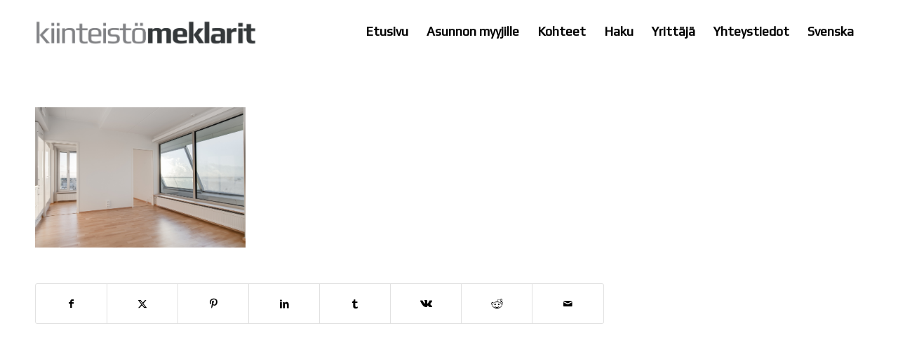

--- FILE ---
content_type: text/css; charset=UTF-8
request_url: https://kiinteistomeklarit.fi/wp-content/themes/kiintmeklarit-child/style.css?ver=7.1.3
body_size: 4990
content:
/*
 Theme Name: Enfold Child
Description: A <a href='http://codex.wordpress.org/Child_Themes'>Child Theme</a> for the Enfold Wordpress Theme. If you plan to do a lot of file modifications we recommend to use this Theme instead of the original Theme. Updating wil be much easier then.
Version: 1.0
Author: Kriesi
Author URI: http://www.kriesi.at
Template: enfold
*/

/*Add your own styles here:*/
@import url('https://fonts.googleapis.com/css?family=Play');
.alternate_color, .alternate_color .site-background, .alternate_color .first-quote, .alternate_color .related_image_wrap, .alternate_color .gravatar img .alternate_color .hr_content, .alternate_color .news-thumb, .alternate_color .post-format-icon, .alternate_color .ajax_controlls a, .alternate_color .tweet-text.avatar_no, .alternate_color .toggler, .alternate_color .toggler.activeTitle:hover, .alternate_color #js_sort_items, .alternate_color.inner-entry, .alternate_color .grid-entry-title, .alternate_color .related-format-icon, .grid-entry .alternate_color .avia-arrow, .alternate_color .avia-gallery-big, .alternate_color .avia-gallery-big, .alternate_color .avia-gallery img, .alternate_color .grid-content, .alternate_color .av-share-box ul, #top .alternate_color .av-related-style-full .related-format-icon, .alternate_color .related_posts.av-related-style-full a:hover, .alternate_color.avia-fullwidth-portfolio .pagination .current, .alternate_color.avia-fullwidth-portfolio .pagination a, .alternate_color .av-hotspot-fallback-tooltip-inner, .alternate_color .av-hotspot-fallback-tooltip-count {
   display: none;
}

#socket .container {

    display: none;
}

body {
  position: relative;
}

body, a, p, h1, h2, h3, h4 {
  
  font-family: 'Play', sans-serif !important;
}

@media only screen and (max-width: 800px) {
    h2, h3, h1 {
        font-size: 18px;
    }
}

@media only screen and (min-width: 800px) {
    .jaana {
        margin-left:-200px;
    }
}

@media only screen and (max-width: 800px) {
    .jaana {
        margin-left: 40px;
    }
}

p, li {
  color:black;
}

body {
  font-size: 16px;

}


#header {
  background:#fff;
}

#header_main a {
  color:black !important;
  font-size: 18px !important;
  

}

#sub_menu1 a {
  color:white;
  font-size:16px;
  background-color: #5a5a5a;

}
#sub_menu1 span:hover {
  
  color:yellow;
}


.field-wrap input[type=button] {
    width: auto;
    height:35px;
    background-color:  #5a5a5a;
    color: white;
    border:none;
    font-weight: bold;
    font-size: 13px;
    min-width: 139px;
    float:left;

}
.field-wrap input[type=button]:hover {
  color:#eeee22 !important;
}


.nf-form-fields-required {
  display: none;
}

#bc_images12 > div.container > main > div > div > div > div > div > img {
    height: 280px !important;
    width: auto;
}

.big-preview {
  display: none;
}

#imageText {
   border: 0;
    padding: 10px;
    opacity: 1;
    background: rgba(255,255,255,0.6);
   filter: alpha(opacity=60); /* For IE8 and earlier */
   
   text-align: center;
   margin: 3%;
  font-weight: bold;
  color:black;
  height:200px;
} 
/*

#imageText2 {
   border: 0;
    padding: 30px;
    opacity: 1;
  /*  background: rgba(255,255,255,0.9);*/
   /*background-color: white;
  filter: alpha(opacity=60); /* For IE8 and earlier */
  /*text-align: center;
  margin: 3%;
  font-weight: bold;
  color: #777777;
  height:auto;
  max-width: 800px;
  margin-left: 50%;
  margin-right: -50%;
  transform: translate(-50%, -50%)

}
*/
#bc_images12 > div.container > main > div > div > div > div > img {
  height:280px;
  width:auto;
}

.etusivuKuvaTeksti {
  font-size: 24px;
}

#imageText2 > img {
  height:100px;

}

.nf-form-content { 
  margin-left: 200px;
 }

@media only screen and (max-width: 800px) {
    .nf-form-content {
        margin-left: -40px;
    }
}
 

 body, p {
  font-size: 16px;
 }

 .avia_iconbox_title {
  
  font-size:16px;
 }

 .team-img-container img {
  
    height: 280px;
}

/*
h2, h1, h3, h4 {
  color:#4c0aa3 !important;
}
*/

@media only screen and (max-width: 767px) {

  .responsive #top #wrap_all .slide-entry {
     width: 100%; 
     margin-left: 0%; 
  }
  .avia-content-slider .slide-entry-wrap {
     width: auto; 
    
  }

}

.page-id-12812 .slide-image img {
  height: 400px !important;
  width: 600px !important;
}
.page-id-21306 .slide-image img {

  height: 400px !important;
  width: 600px !important;
}
.page-id-99233 .slide-image img {

  height: 400px !important;
  width: 600px !important;
}


.slide-meta {
  display: none !important;
}
.page-id-99245 .slide-image img {

  height: 400px !important;
  width: 600px !important;
}

.page-id-100751 .slide-image img {

  height: 300px !important;

}

.avia-content-slider .slide-image .avia-content-slider .slide-image img {
   height:250px;
}

.avia-builder-el-13 .avia-content-slider .slide-image .avia-content-slider .slide-image img {
  height: 300px !important;
}

.avia-team-member  {
    
    height: 340px;
}

.av-sort-by-term  {
  display: none;
}

h3.widgettitle {
  color:white !important;
}

.textwidget p {
  color:white;
}





a.av-instagram-follow.avia-button {
  color:black;
}

.post-meta-infos {
  display: none;
}

.lightbox-added img {
  display: none;
}

aside.sidebar.sidebar_right.alpha.units {
  display: none !important;
}

#slider img {
    margin: auto;
    max-height: 595px;
    padding-bottom: 10px;
    width:auto;
}

.w3-button-left {
    color: white;
    background-color: #5a5a5a; 
    height:30px;
    
}


.w3-button-left:hover {
    color: #eeee22 !important;
    
}

.w3-button-right:hover {
    color: #eeee22 !important;
    
}

.w3-button-right {
      color: white;
      background-color: #5a5a5a;
      height:30px;

}

.w3-button-photos {
    color: #eeee22;
    background-color: #222222;
    font-size: 22px; 
    height:50px;
    

}

#after_section_1 > div > div > div > div > div.flex_column.av_one_half.flex_column_div.av-zero-column-padding.avia-builder-el-10.el_after_av_one_half.el_before_av_one_half.column-top-margin > div > div {
      margin-left: 15px;
}

@media (min-width:800px) {
  #after_section_1 > div > div > div > div > div.flex_column.av_one_half.flex_column_div.av-zero-column-padding.avia-builder-el-10.el_after_av_one_half.el_before_av_one_half.column-top-margin > div > div > img {
      max-width: 553px !important;
      height:380px !important;
    }

}

/* kohde sivujen sidebarin asetukset */
@media (min-width:800px) {

  #submenu_h3 {
    margin-left:900px;
    padding-top:40px;
  }

  #submenu_h4 {
    margin-left:900px;
  }

  #kohteen_tiedot {
    margin-left:900px;
   
  }

  #sijainti {
    margin-left:900px;
    
    
  }



  #naytto_tiedot {
    margin-left:900px;
  }

   #muita_tietoja {
    margin-left:900px;
  }

   #Kiinteisto {
    margin-left:900px;
  }

  #hinta_tiedot {
    margin-left:900px;
  }

  #yhteyshenkilon_tiedot {
    margin-left:900px;
  }

  #muut_tiedot {
    margin-left:900px;
  }
}

#slider {
  padding: 10px;
}

/* header background-color 
div#header_main > .container .inner-container {
  background: red;
} */

/*body {
background-image: url("http://46.101.56.236/kiinteistomeklarit/wp-content/uploads/2017/12/Vaasa-cover.jpg");

background-color: red;

}

#header_main {

background-image: url(http://46.101.56.236/kiinteistomeklarit/wp-content/uploads/2017/12/Vaasa-cover.jpg);
background-position: center center;
background-attachment: fixed;
background-repeat: no-repeat;
-webkit-background-size: cover;
-moz-background-size: cover;
-o-background-size: cover;
background-size: cover;


}
*/
.contInfo {
  color:black;
}

#header {
  padding-bottom: 8px !important;
    
}

#bc_images12 {
  margin-top: -90px !important;

}

@media only screen and (max-width: 500px) {
    #bc_images12 {
        max-width: 400px !important;
    }
}


#top #wrap_all .header_color.av_header_transparency, #top #wrap_all .header_color.av_header_transparency{
    color: black;
}

.header_color .header_bg {
  background-color: transparent;
}

.home .logo {
  padding-top: 25px;
  display: none;
}

.page-id-100751 .logo {
   padding-top: 25px;
   display: none;
}

.logo {
  padding-top: 25px;
}

.logo > a > img {
  max-height: 44px !important;
}

.header_color div {
      border-color: white;
}

.header-scrolled {

    background-color: white !important;
    border: none !important;
    padding: 20px;
    -webkit-box-shadow: 0 1px 15px rgba(0, 0, 0, 0.1);
    -moz-box-shadow: 0 1px 15px rgba(0, 0, 0, 0.1);
    -o-box-shadow: 0 1px 15px rgba(0, 0, 0, 0.1);
    box-shadow: 0 1px 15px rgba(0, 0, 0, 0.1);
    transition: 0.3s ease;
    height: auto 30px !important;
}

.header-scrolled .logo {
  padding-top: 3px !important;
  display: block;
  transition: 0.3s ease;
}

#header_main {
  border-bottom-width: 0px; 
  padding-bottom: 10px;
}

.contact_form input[type=button] {
  margin-left: 0px;

}

.av_textblock_section a {
  font-weight: bold;
}

.contact_form {
  margin: 0 15%;
  clear:both;
}

@media only screen and (max-width: 800px) {
   .contact_form {
        margin:0px;
    }
}

@media only screen and (max-width: 800px) {
   .contact_form2 {
        margin-left: 50px;
        
    }
}

.form_h1 {
   text-align: center !important;
}



.logo a > img {
  height:50px !important;
}

div#av_gmap_1 .container{
width: 100% !important;
  max-width: 100% !important;
}

/* poistettu
.field-wrap input[type=button]{
  margin-left:-85px;
 }

 */
h1.post-title.entry-title {
  display:none;
}

.postid-5011 .nf-form-content {
  margin-left: 0px;
}

.postid-5010 .nf-form-content {
  margin-left: 0px;
}

.postid-5009 .nf-form-content {
  margin-left: 0px;
}

.postid-5008 .nf-form-content {
  margin-left: 0px;
}

.postid-4999 .nf-form-content {
  margin-left: 0px;
}

.postid-4994 .nf-form-content {
  margin-left: 0px;
}

h5.av-share-link-description {
  display: none;
}

.mobile_tel {
  color:black;
  font-weight: bold;
}



@media only screen and (max-width: 800px) {
    .av_mobile_menu_phone {
        background-color: white !important;
    }
}

#av-burger-menu-ul {
   background-color: white !important;
}

.facetwp-counter {
    font-size: 14px;
    font-style: italic;
    color: #888;
}
span.facetwp-counter:before {
  display:none;
}


a.bd-more-tag {
    visibility: hidden;
}

a.bd-more-tag:after {
    visibility: visible;
    content: "Lue lisää!";
    font-size: 18px;
    color:black;
    font-weight: bold;

}

.bd-metacomments{
  display: none;
}

#feedz .container {
     max-width: 100% !important;
     padding: 0px;
     margin:0px;
     
}

#feedz {
  margin-top:-52px;
}

#contact_us_image {
      margin-top:-25px !important;
      background-size: 100% !important;
}

#main > div.container_wrap.container_wrap_first.main_color.sidebar_right > div > main {
  border: none !important;
}

#text-4 > div > div > div > div > div > p:nth-child(2) > a {
  color:white;
}

#main > div.main_color.container_wrap_first.container_wrap.fullsize > div > main > div > div > div.flex_column.av_one_full.flex_column_div.av-zero-column-padding.first.avia-builder-el-6.el_after_av_one_full.el_before_av_one_full.column-top-margin > section > div > p:nth-child(1) > span:nth-child(2) > span > i > b {

  color:#7030a0;
}

#main > div.main_color.container_wrap_first.container_wrap.fullsize > div > main > div > div > div.flex_column.av_one_full.flex_column_div.av-zero-column-padding.first.avia-builder-el-6.el_after_av_one_full.el_before_av_one_full.column-top-margin > section > div > p:nth-child(3) > span:nth-child(3) > span > b {
  color:#7030a0;
}

#main > div.main_color.container_wrap_first.container_wrap.fullsize > div > main > div > div > div.flex_column.av_one_full.flex_column_div.av-zero-column-padding.first.avia-builder-el-6.el_after_av_one_full.el_before_av_one_full.column-top-margin > section > div > p:nth-child(3) > span:nth-child(2) > span > i > b {
  color:#7030a0;
}

#main > div.main_color.container_wrap_first.container_wrap.fullsize > div > main > div > div > div.flex_column.av_one_full.flex_column_div.av-zero-column-padding.first.avia-builder-el-6.el_after_av_one_full.el_before_av_one_full.column-top-margin > section > div > p:nth-child(3) > span:nth-child(3) > span > b {
  color:#7030a0;
}

#main > div.main_color.container_wrap_first.container_wrap.fullsize > div > main > div > div > div.flex_column.av_one_full.flex_column_div.av-zero-column-padding.first.avia-builder-el-6.el_after_av_one_full.el_before_av_one_full.column-top-margin > section > div > p:nth-child(6) > span:nth-child(2) > span > i > b {
  color:#7030a0;
}

#main > div.main_color.container_wrap_first.container_wrap.fullsize > div > main > div > div > div.flex_column.av_one_full.flex_column_div.av-zero-column-padding.first.avia-builder-el-6.el_after_av_one_full.el_before_av_one_full.column-top-margin > section > div > p:nth-child(6) > span:nth-child(3) > span > b{
  color:#7030a0;
}

#main > div.main_color.container_wrap_first.container_wrap.fullsize > div > main > div > div > div.flex_column.av_one_full.flex_column_div.av-zero-column-padding.first.avia-builder-el-6.el_after_av_one_full.el_before_av_one_full.column-top-margin > section > div > p:nth-child(8) > span:nth-child(2) > span > i > b {
  color:#7030a0;
}
  
#main > div.main_color.container_wrap_first.container_wrap.fullsize > div > main > div > div > div.flex_column.av_one_full.flex_column_div.av-zero-column-padding.first.avia-builder-el-6.el_after_av_one_full.el_before_av_one_full.column-top-margin > section > div > p:nth-child(8) > span:nth-child(3) > span > b {
  color:#7030a0;
}

#main > div.main_color.container_wrap_first.container_wrap.fullsize > div > main > div > div > div.flex_column.av_one_full.flex_column_div.av-zero-column-padding.first.avia-builder-el-6.el_after_av_one_full.el_before_av_one_full.column-top-margin > section > div > p:nth-child(1) > span:nth-child(5) > span > b {
  color:#7030a0;
}

#main > div.main_color.container_wrap_first.container_wrap.fullsize > div > main > div > div > div.flex_column.av_one_full.flex_column_div.av-zero-column-padding.first.avia-builder-el-6.el_after_av_one_full.el_before_av_one_full.column-top-margin > section > div > p:nth-child(5) > span:nth-child(2) > span > i > b {
  color:#7030a0;
}

#main > div.main_color.container_wrap_first.container_wrap.fullsize > div > main > div > div > div.flex_column.av_one_full.flex_column_div.av-zero-column-padding.first.avia-builder-el-6.el_after_av_one_full.el_before_av_one_full.column-top-margin > section > div > p:nth-child(5) > span:nth-child(3) > span > b {
  color:#7030a0;
} 

#main > div.main_color.container_wrap_first.container_wrap.fullsize > div > main > div > div > div.flex_column.av_one_full.flex_column_div.av-zero-column-padding.first.avia-builder-el-6.el_after_av_one_full.el_before_av_one_full.column-top-margin > section > div > p:nth-child(7) > span:nth-child(2) > span > i > b {
  color:#7030a0;
}

#main > div.main_color.container_wrap_first.container_wrap.fullsize > div > main > div > div > div.flex_column.av_one_full.flex_column_div.av-zero-column-padding.first.avia-builder-el-6.el_after_av_one_full.el_before_av_one_full.column-top-margin > section > div > p:nth-child(7) > span:nth-child(3) > span > b {
  color:#7030a0;
}

#avia-menu > li.av-burger-menu-main.menu-item-avia-special > a > span > span > span {
  background-color:black !important;
}

#avia-menu > li.av-burger-menu-main.menu-item-avia-special > a > span > span > span::after {
  background-color:black !important;
}

.avia-button:hover {
  color:#eeee22 !important;
}

.ff-btn:hover {
  color:#eeee22 !important;
}

.second_container {
 
    margin-left: auto;
    margin-right: auto;
    max-width:600px !important;
      
}

.table td, tr ,th, tbody{
  border:none;
  background-color: white;
  border-top-style: none !important; 
  border-left-style: none !important; 
  color:black;
}

td {
  padding-top:0px;
  padding-bottom: 0px;
  line-height: 21px;
}
/* http://46.101.56.236/kiinteistomeklarittuotantoversio/sv/datasakerhet-referat/ */
.postid-5002 .container .av-content-small.units {
    width: 100% !important;
}

@media only screen and (min-width : 1025px) {
    .postid-5002 #nf-form-7-cont > div {
          margin-left: -200px !important;
    }
}

@media only screen and (min-width : 1025px) {
    .postid-101052 #nf-form-17-cont {
          margin-left: -200px !important;
    }
}

@media only screen and (min-width : 1025px) {
    .postid-101054 #nf-form-20-cont {
          margin-left: -200px !important;
    }
}

@media only screen and (min-width : 1025px) {
    .postid-100983 #nf-form-16-cont {
          margin-left: -200px !important;
    }
}

@media only screen and (min-width : 1025px) {
    .postid-100980 #nf-form-22-cont {
          margin-left: -200px !important;
    }
}

@media only screen and (min-width : 1025px) {
    .postid-100982 #nf-form-21-cont {
         /* margin-left: -200px !important;*/
    }
}

@media only screen and (min-width : 1025px) {
    .postid-100977 #nf-form-23-cont {
          margin-left: -200px !important;
    }
}

@media only screen and (min-width : 1025px) {
    .postid-101062 #nf-form-15-cont {
          margin-left: -200px !important;
    }
}
@media only screen and (min-width : 1025px) {
    .postid-101064 #nf-form-18-cont {
          margin-left: -200px !important;
    }
}
@media only screen and (min-width : 1025px) {
    .postid-101066 #nf-form-19-cont {
          margin-left: -200px !important;
    }
}
@media only screen and (min-width : 1025px) {
    .postid-101069 #nf-form-26-cont {
          margin-left: -200px !important;
    }
}


.postid-101066 .container .av-content-small.units {
    width: 95% !important;
}

.postid-101064 .container .av-content-small.units {
    width: 95% !important;
}

.postid-5010 .container .av-content-small.units {
    width: 83% !important;
}


.postid-5287 #nf-form-9-cont > div > div.nf-form-layout > div > div.nf-form-content {
    margin-left: -0px !important;
  }

@-moz-document url-prefix() {
  @media only screen and (min-width : 1400px) {
    .postid-101066 .person_info {
      margin-left: -420px;
    }
  }
}

a.dkpdf-button {
    font-size: 20px;
}

.facetwp-template2 a > img{
  height:200px;
  width:280px;
}

@media (min-width:1300px) {
  .facetwp-template2 {
    /*white-space:nowrap;*/
    overflow: hidden;
    width:1260px !important;
  }
}
@media (min-width:1300px) {
  a.control_next {
    visibility: visible !important;
      border-radius: 2px 0 0 2px;
      margin-left: 1200px;
      padding: 7px !important;
  }
}

@media (min-width:1300px) {
  a.control_prev {
    visibility: visible !important;
    border-radius: 0 2px 2px 0;
    padding: 7px !important;
  
  }
}

a.control_next {
  visibility: hidden;
}

a.control_prev { 
  visibility: hidden;
}


.facetwp-template2 li {
  
  display:inline-block;
  height:300px !important;
  width:400px !important;
  padding:15px;
  overflow: hidden;
  list-style: none;
 
}





.facetwp-template2 ul {
  display:inline-block;
  overflow-y: hidden;
  height: 300px;
  width:auto;

}

a.control_prev, a.control_next {
  position: absolute;
  top: 30%;
  z-index: 999;
  display: block;
  padding: 1% 1%;
  width: auto;
  height: auto;
  background: #2a2a2a;
  color: #fff;
  text-decoration: none;
  font-weight: 600;
  font-size: 18px;
  opacity: 0.8;
  cursor: pointer;
}

a.control_prev:hover, a.control_next:hover {
  opacity: 1;
  -webkit-transition: all 0.2s ease;
}

.image-overlay-inside {
  display: none !important;
}



@media only screen and (max-width: 650px) {
    table td, tr ,th, tbody {
        font-size: 12px !important;
    }
}

@media only screen and (max-width: 650px) {
    .inner-container {
       height:50px !important;
    }
}

@media only screen and (max-width: 767px) {
.responsive #top #header_main > .container .main_menu .av-main-nav > li > a {
    padding-top: 35px;
  }
}

@media only screen and (max-width: 767px) {
.header_color div .av-hamburger-inner, .header_color div .av-hamburger-inner::before, .header_color div .av-hamburger-inner::after {
    background-color: black;
  }
}

#media_image-2 > img {
  padding-top: 19px !important;
  
}

#footer .widget {
  overflow: visible !important;
    
}

.w3-button-left, .w3-button-right {
    text-decoration: none;
    color: #fff;
    background: #666666;
    width: 60px;
    text-align: center;
    height: 60px;
    font-size: 25px;
    z-index: 99;
    overflow: hidden;
    border: none;
    border-radius: 3px;
    cursor: pointer;
}

@media (max-width:800px) {
  .main_color .container .av-inner-masonry-content, #top .main_color .container .av-masonry-load-more, #top .main_color .container .av-masonry-sort, .main_color .container .av-masonry-entry .avia-arrow {
    height:65px;
  }
  .avia-arrow {
    display: none;
  }
}

@media only screen and (max-width: 767px) {
  .responsive #top .av-main-nav .menu-item-avia-special {
      margin-top: -35px;
  }
}



@media only screen and (max-width: 767px) {
  #after_section_1 > div > div > div > div > div.flex_column.av_one_full.flex_column_div.av-zero-column-padding.first.avia-builder-el-27.el_after_av_one_full.el_before_av_one_full.column-top-margin > section > div > div > div > ul {
      margin-left: -440px !important;
  }
}

@media only screen and (max-width: 767px) {
  .responsive #top .av-submenu-container {
      display: none;
  }
}

#footer_text > p > a {
  color:white;

}
.nf-field-element > a {
  float:left;
 
}

.nf-field-element > p {
  
  font-weight: bold !important;
}

.contact_page_text > p {
  color:black;
}

#video_section .container {
  max-width: auto;

    
}

@media only screen and (max-width: 767px) {
  #video_company {
      height: auto !important;
      margin-top:0px !important;
  }
}

.ticker {
  width: auto !important;
  margin-left: 0px !important;
}

.control_next {
  left:-43px;
}

ul.disc, .entry-content-wrapper ul {
     list-style: none; 
}

li.sy-prev > a {
    background: rgba(42, 42, 42, 0.6);
    color: #fff !important;
    visibility: visible;
    width: 60px !important;
    text-align: center;
    height: 60px !important;
    line-height: 62px;
    font-size: 25px;
    top: 42%;
    z-index: 99;
    overflow: hidden;
    text-indent: -600%;
   
}

li.sy-next > a {
    background: rgba(42, 42, 42, 0.6);
    color: #fff !important;
    visibility: visible;
    width: 60px !important;
    text-align: center;
    height: 60px !important;
    line-height: 62px;
    font-size: 25px;
    top: 42%;
    z-index: 99;
    overflow: hidden;
    text-indent: -600%;
    padding:0px !important;
    right: -6px;
    
}

/*li.sy-next > a::after {
  
    border-radius:3px;
    background-color: #2a2a2a !important;
    color: #fff;
}

li.sy-prev > a::after {

    border-radius:3px !important;
    background-color: #2a2a2a !important;
    color: #fff;
}*/

li.sy-next > a::after {
    border-radius: 3px;
    background-color: transparent !important;
    color: #fff;
}

li.sy-prev > a::after {

    border-radius: 3px;
    background-color: transparent !important;
    color: #fff;
}

.sy-controls li a:after {
  background-image: url(images/arrows-white.png) !important;
}

.sy-controls li a:link, .sy-controls li a:visited {
    opacity: 1 !important;
}

#after_section_1 > div > div > div > div > div.flex_column.av_one_full.flex_column_div.av-zero-column-padding.first.avia-builder-el-25.el_after_av_hr.el_before_av_one_full > section > div > h1 > a {

  font-size: inherit;
}

@media (min-width:800px) {
  #main > div.main_color.container_wrap_first.container_wrap.fullsize > div > main > div > div > div.flex_column.av_one_half.flex_column_div.av-zero-column-padding.first.avia-builder-el-4.el_after_av_one_full.el_before_av_one_half.column-top-margin > div > div > img {
   
  }
}
@media (min-width:800px) {
  .page-id-5364 .avia_image {
   /* max-width: 500px; */
    
  }
}

/*.page-id-2 .slide-image img {
  height: 300px !important;
}

.page-id-2 .slide-entry > a > img {
  height: 300px !important;
}
*/

#nf-field-88-wrap > div.nf-field-element > p > a {
  float:left;
}


@supports (-moz-appearance:none) {
  .page-id-2 img.avia_image:nth-child(2) {
    display: none; 
  }
  .page-id-2 .avia_image{
    margin-top: -170px;
  }
  .page-id-100751 img.avia_image:nth-child(2) {
    display: none; 
  }
  .page-id-100751 .avia_image{
    margin-top: -170px;
  }
}


@media only screen and (max-width: 767px) {
  .responsive #header_main .container {
    height:unset !important;
    max-height:100px;
  }
  #top .avia-gallery .avia-gallery-thumb a {
    width:50%;
  }
}
/*
Disable defaults from enfold-child css
*/
@media only screen and (max-width: 800px) {
  .main_color tr:nth-child(odd), .main_color .pricing-table>li:nth-child(odd), .main_color .pricing-extra,  
  .main_color table, .main_color .widget_nav_menu ul:first-child>.current-menu-item, .main_color .widget_nav_menu ul:first-child>.current_page_item, .main_color .widget_nav_menu ul:first-child>.current-menu-ancestor, .main_color .pagination .current, .main_color .pagination a, .main_color.iconbox_top .iconbox_content, .main_color .av_promobox, .main_color .toggle_content, .main_color .toggler:hover, #top .main_color .av-minimal-toggle .toggler, .main_color .related_posts_default_image, .main_color .search-result-counter, .main_color .container_wrap_meta, .main_color .avia-content-slider .slide-image, .main_color .avia-slider-testimonials .avia-testimonial-content, .main_color .avia-testimonial-arrow-wrap .avia-arrow, .main_color .news-thumb, .main_color .portfolio-preview-content, .main_color .portfolio-preview-content .avia-arrow, .main_color .av-magazine .av-magazine-entry-icon, .main_color .related_posts.av-related-style-full a, .main_color .aviaccordion-slide, .main_color.avia-fullwidth-portfolio .pagination, .main_color .isotope-item.special_av_fullwidth .av_table_col.portfolio-grid-image, .main_color .av-catalogue-list li:hover, .main_color .wp-playlist, .main_color .avia-slideshow-fixed-height > li, .main_color .avia-form-success, .main_color .av-boxed-grid-style .avia-testimonial {
    background:transparent;
  }
  
  .main_color, .main_color div, .main_color header, .main_color main, .main_color aside, .main_color footer, .main_color article, .main_color nav, .main_color section, .main_color span, .main_color applet, .main_color object, .main_color iframe, .main_color h1, .main_color h2, .main_color h3, .main_color h4, .main_color h5, .main_color h6, .main_color p, .main_color blockquote, .main_color pre, .main_color a, .main_color abbr, .main_color acronym, .main_color address, .main_color big, .main_color cite, .main_color code, .main_color del, .main_color dfn, .main_color em, .main_color img, .main_color ins, .main_color kbd, .main_color q, .main_color s, .main_color samp, .main_color small, .main_color strike, .main_color strong, .main_color sub, .main_color sup, .main_color tt, .main_color var, .main_color b, .main_color u, .main_color i, .main_color center, .main_color dl, .main_color dt, .main_color dd, .main_color ol, .main_color ul, .main_color li, .main_color fieldset, .main_color form, .main_color label, .main_color legend, .main_color table, .main_color caption, .main_color tbody, .main_color tfoot, .main_color thead, .main_color tr, .main_color th, .main_color td, .main_color article, .main_color aside, .main_color canvas, .main_color details, .main_color embed, .main_color figure, .main_color fieldset, .main_color figcaption, .main_color footer, .main_color header, .main_color hgroup, .main_color menu, .main_color nav, .main_color output, .main_color ruby, .main_color section, .main_color summary, .main_color time, .main_color mark, .main_color audio, .main_color video, #top .main_color .pullquote_boxed, .responsive #top .main_color .avia-testimonial, .responsive #top.avia-blank #main .main_color.container_wrap:first-child, #top .main_color.fullsize .template-blog .post_delimiter, .main_color .related_posts.av-related-style-full a {
    border-color:transparent;
  }

}